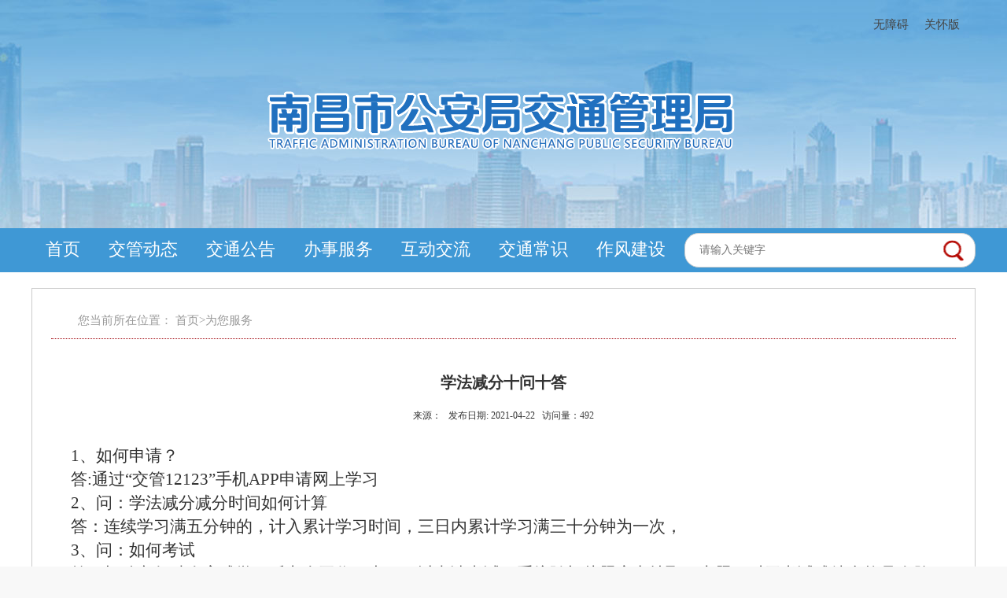

--- FILE ---
content_type: text/html
request_url: http://ncjj.nc.gov.cn/ncjtglj/wnfw/202104/f8a5bf8551454a4fb20f5a0c8de6a8cb.shtml
body_size: 5065
content:
<!DOCTYPE html>
<html lang="en">

	<head>
		<meta charset="UTF-8">
		
<meta name="SiteName" content="南昌市公安局交通管理局"/>
<meta name="SiteDomain" content="ncjj.nc.gov.cn"/>
<meta name="SiteIDCode" content="3601000089"/>
<meta name="ColumnName" content="为您服务" />
<meta name="ColumnDescription" content=""/>
<meta name="ColumnKeywords" content=""/>
<meta name="ColumnType" content=""/>
<meta name="ArticleTitle" content="学法减分十问十答"/>
<meta name="PubDate" content="2025-03-05 18:12:41"/>
<meta name="Keywords" content=""/>
<meta name="Description" content=""/>

<meta name="others" content="页面生成时间 2025-03-05 18:12:41" />
<meta name="template,templategroup,version" content="d5ef9a034fd04113ba7c047b4fb08101,default,1.6" />
<title>
			学法减分十问十答 -
			南昌市公安局交通管理局
		</title>
        <meta http-equiv="X-UA-Compatible" content="IE=edge,chrome=1">
      <meta name="ContentSource" content="">
  <meta name="renderer" content="webkit">
		<link rel="stylesheet" href="/ncjtglj/xhtml/css/public.css">
		<link rel="stylesheet" href="/ncjtglj/xhtml/css/wl_css.css" />
		<script src="/ncjtglj/xhtml/js/jquery-1.8.2.min.js"></script>
      <script type="text/javascript"> var manuscriptId= "f8a5bf8551454a4fb20f5a0c8de6a8cb";</script>
      <script type="text/javascript" src="/ncjtglj/xhtml/js/content.js"></script>
	</head>

	<body>
		<div class="main">
			<!-- top begin-->
<link rel="stylesheet" type="text/css" href="/ncjtglj/xhtml/css/index.css" />
		<link rel="stylesheet" type="text/css" href="/ncjtglj/xhtml/css/public.css" />
		<script src="/ncjtglj/xhtml/js/jquery-1.8.2.min.js" type="text/jscript"></script>
		<script src="/ncjtglj/xhtml/js/jquery.yx_rotaion.js" type="text/jscript"></script>
		<script src="/ncjtglj/xhtml/js/jquery.SuperSlide.2.1.1.js" type="text/javascript" charset="utf-8"></script>
		<script type="text/javascript" src="/ncjtglj/xhtml/js/piaochuang.js"></script>

		<div class="header">
			<div class="banner clear container">
              <div class="wza clearfix">
		<div class="container">
			<ul>
				<li class="right" style="line-height: 2;margin-right: 20px;"><a href="javascript:void(0)" onclick="aria.oldFixedStart()">关怀版</a></li>
				<li class="right" style="line-height: 2;margin-right: 20px;"><a href="javascript:void(0)" onclick="aria.start()">无障碍</a></li>
			</ul>
		</div>
	</div>
				<div class="logo">
					<a href="/ncjtglj/index.shtml" target="_blank">
						<img src="/ncjtglj/xhtml/images/logo.png" />
					</a>
				</div>
			</div>
			<div class="indexnav">
				<div class="container clear">
					<div class="nav left">
						<ul class="clear">
							<li>
								<a href="/ncjtglj/index.shtml" target="_blank">首页</a>
							</li>
							<li>
								<a href="/ncjtglj/jgdt/list.shtml" target="_blank">交管动态</a>
							</li>
							<li>
								<a href="/ncjtglj/jtgg/list.shtml" target="_blank">交通公告</a>
							</li>
							<li>
								<a href="https://nc.jxzwfww.gov.cn/col/col61072/index.html?orgCode=360101000201006000&flag=gj" target="_blank">办事服务</a>
							</li>
							<li>
								<a href="http://www.nc.gov.cn/ncuser/userCenter/index.html#mail_writemail?deptId=bbf9fa2c77b04604866b123de0a19df3" target="_blank">互动交流</a>
							</li>
							<li>
								<a href="/ncjtglj/jtcs/list.shtml" target="_blank">交通常识</a>
							</li>
							<li>
								<a href="/ncjtglj/lzzf/nav_list.shtml" target="_blank">作风建设</a>
							</li>
						</ul>
					</div>
					<div class="seach right">
						
						<form name="form1"  id="searchForm" target="_blank" method="get" action="https://ncjj.nc.gov.cn/so/s" enctype="application/x-www-form-urlencoded" onsubmit="return utf8Test()">
							<ul>
								<li>
								
									<input type="text" id="keyword" class="inputs" name="qt" placeholder="请输入关键字">
								</li>
								<li>
									<input type="submit" class="topsub" id="searchBtn"  value="">
								</li>
							</ul>
							
						</form>
						<script>
	function utf8Test(){
	    var temp = form1.qt.value;
	    if(temp==null || temp==""){
	        alert("请输入搜索条件");
			return false;
	    } else{
	        return true;
	    }
	}
</script>
					</div>
				</div>

			</div>
		</div>
          <!-- top end-->
			<!-- content -->
			<div class="w1000 clear" style="margin: 20px auto;">
				<div class="pageMain">
					<div class="contentMain" style="margin:0 auto;">
						<div class="content_topbanner">
							<div class="current"> 您当前所在位置：
首页><span>为您服务</span>

							</div>
						</div>
						<div class="contentShow">
							<div class="h120 f20 bold" style="text-align:center;line-height:60px;">
								学法减分十问十答
								<div style="font-size: 12px;font-weight: 400;margin: 0 auto;">
									<table width="100%" border="0" cellspacing="0" cellpadding="0">
										<tr>
											<td width="100%" height="24" align="center" style="line-height:24px;">来源：
												  发布日期:
												2021-04-22  
                                              <span>访问量：<a id="view"></a></span>
											</td>
										</tr>
									</table>
								</div>
							</div>
							<div class="content" id="zoom">
								<p>
</p>
<p class="MsoNormal"><span style="mso-spacerun:'yes';font-family:仿宋;font-size:16.0000pt;
mso-font-kerning:1.0000pt;"><font face="仿宋">1</font></span><span style="mso-spacerun:'yes';font-family:仿宋;font-size:16.0000pt;
mso-font-kerning:1.0000pt;"><font face="仿宋">、</font></span><span style="mso-spacerun:'yes';font-family:仿宋;font-size:16.0000pt;
mso-font-kerning:1.0000pt;"><font face="仿宋">如何申请？</font></span><span style="mso-spacerun:'yes';font-family:仿宋;font-size:16.0000pt;
mso-font-kerning:1.0000pt;"><o:p></o:p></span></p>
<p class="MsoNormal"><span style="mso-spacerun:'yes';font-family:仿宋;font-size:16.0000pt;
mso-font-kerning:1.0000pt;"><font face="仿宋">答</font><font face="仿宋">:通过“交管12123”手机APP申请网上学习</font></span><span style="mso-spacerun:'yes';font-family:仿宋;font-size:16.0000pt;
mso-font-kerning:1.0000pt;"><o:p></o:p></span></p>
<p class="MsoNormal"><span style="mso-spacerun:'yes';font-family:仿宋;font-size:16.0000pt;
mso-font-kerning:1.0000pt;"><font face="仿宋">2、问：学法减分减分时间如何计算</font></span><span style="mso-spacerun:'yes';font-family:仿宋;font-size:16.0000pt;
mso-font-kerning:1.0000pt;"><o:p></o:p></span></p>
<p class="MsoNormal"><span style="mso-spacerun:'yes';font-family:仿宋;font-size:16.0000pt;
mso-font-kerning:1.0000pt;"><font face="仿宋">答：连续学习满五分钟的，计入累计学习时间，三日内累计学习满三十分钟为一次，</font></span><span style="mso-spacerun:'yes';font-family:仿宋;font-size:16.0000pt;
mso-font-kerning:1.0000pt;"><o:p></o:p></span></p>
<p class="MsoNormal"><span style="mso-spacerun:'yes';font-family:仿宋;font-size:16.0000pt;
mso-font-kerning:1.0000pt;"><font face="仿宋">3、问：如何考试</font></span><span style="mso-spacerun:'yes';font-family:仿宋;font-size:16.0000pt;
mso-font-kerning:1.0000pt;"><o:p></o:p></span></p>
<p class="MsoNormal"><span style="mso-spacerun:'yes';font-family:仿宋;font-size:16.0000pt;
mso-font-kerning:1.0000pt;"><font face="仿宋">答：机动车驾驶人完成学习后七个工作日内，可以申请考试，系统随机从题库中抽取二十题，对于考试成绩合格且人脸比对通过的，考试结束后，当事人需要完成实人认证，认证通过的，本次考试成绩有效。</font></span><span style="mso-spacerun:'yes';font-family:仿宋;font-size:16.0000pt;
mso-font-kerning:1.0000pt;"><o:p></o:p></span></p>
<p class="MsoNormal"><span style="mso-spacerun:'yes';font-family:仿宋;font-size:16.0000pt;
mso-font-kerning:1.0000pt;"><font face="仿宋">4、问：考试未通过是否可以补考，补考有什么要求？</font></span><span style="mso-spacerun:'yes';font-family:仿宋;font-size:16.0000pt;
mso-font-kerning:1.0000pt;"><o:p></o:p></span></p>
<p class="MsoNormal"><span style="mso-spacerun:'yes';font-family:仿宋;font-size:16.0000pt;
mso-font-kerning:1.0000pt;"><font face="仿宋">答：考试未通过的，当事人可以在二十四小时内补考，补考以二次为限。</font></span><span style="mso-spacerun:'yes';font-family:仿宋;font-size:16.0000pt;
mso-font-kerning:1.0000pt;"><o:p></o:p></span></p>
<p class="MsoNormal"><span style="mso-spacerun:'yes';font-family:仿宋;font-size:16.0000pt;
mso-font-kerning:1.0000pt;"><font face="仿宋">5、考试合格后，可以减几分？</font></span><span style="mso-spacerun:'yes';font-family:仿宋;font-size:16.0000pt;
mso-font-kerning:1.0000pt;"><o:p></o:p></span></p>
<p class="MsoNormal"><span style="mso-spacerun:'yes';font-family:仿宋;font-size:16.0000pt;
mso-font-kerning:1.0000pt;"><font face="仿宋">答：一次减免</font><font face="仿宋">1分。</font></span><span style="mso-spacerun:'yes';font-family:仿宋;font-size:16.0000pt;
mso-font-kerning:1.0000pt;"><o:p></o:p></span></p>
<p class="MsoNormal"><span style="mso-spacerun:'yes';font-family:仿宋;font-size:16.0000pt;
mso-font-kerning:1.0000pt;"><font face="仿宋">6、总共可以减几分？</font></span><span style="mso-spacerun:'yes';font-family:仿宋;font-size:16.0000pt;
mso-font-kerning:1.0000pt;"><o:p></o:p></span></p>
<p class="MsoNormal"><span style="mso-spacerun:'yes';font-family:仿宋;font-size:16.0000pt;
mso-font-kerning:1.0000pt;"><font face="仿宋">答：当前记分周期最多减</font><font face="仿宋">6分。</font></span><span style="mso-spacerun:'yes';font-family:仿宋;font-size:16.0000pt;
mso-font-kerning:1.0000pt;"><o:p></o:p></span></p>
<p class="MsoNormal"><span style="mso-spacerun:'yes';font-family:仿宋;font-size:16.0000pt;
mso-font-kerning:1.0000pt;"><font face="仿宋">7、学习和考试有时限规定吗？</font></span><span style="mso-spacerun:'yes';font-family:仿宋;font-size:16.0000pt;
mso-font-kerning:1.0000pt;"><o:p></o:p></span></p>
<p class="MsoNormal"><span style="mso-spacerun:'yes';font-family:仿宋;font-size:16.0000pt;
mso-font-kerning:1.0000pt;"><font face="仿宋">答：对于申请成功之日起三日内未完成学习、学习完成之日起十五日内未通过考试（包括两次补考）、在当前记分周期内未完成学习、考试的，申请信息和学习记录自动作废</font></span><span style="mso-spacerun:'yes';font-family:仿宋;font-size:16.0000pt;
mso-font-kerning:1.0000pt;"><o:p></o:p></span></p>
<p class="MsoNormal"><span style="mso-spacerun:'yes';font-family:仿宋;font-size:16.0000pt;
mso-font-kerning:1.0000pt;"><font face="仿宋">8、问：学习和考试中人脸比对或实人认证未通过的，怎么办？</font></span><span style="mso-spacerun:'yes';font-family:仿宋;font-size:16.0000pt;
mso-font-kerning:1.0000pt;"><o:p></o:p></span></p>
<p class="MsoNormal"><span style="mso-spacerun:'yes';font-family:仿宋;font-size:16.0000pt;
mso-font-kerning:1.0000pt;"><font face="仿宋">答：可在线申请人工审核或复核，工作人员在三个工作日内完成考试记录审核，审核结果通过短信、</font><font face="仿宋">APP消息等方式告知当事人</font></span><span style="mso-spacerun:'yes';font-family:仿宋;font-size:16.0000pt;
mso-font-kerning:1.0000pt;"><o:p></o:p></span></p>
<p class="MsoNormal"><span style="mso-spacerun:'yes';font-family:仿宋;font-size:16.0000pt;
mso-font-kerning:1.0000pt;"><font face="仿宋">9、：问申请网上学习考试有什么限制条件吗？</font></span><span style="mso-spacerun:'yes';font-family:仿宋;font-size:16.0000pt;
mso-font-kerning:1.0000pt;"><o:p></o:p></span></p>
<p class="MsoNormal"><span style="mso-spacerun:'yes';font-family:仿宋;font-size:16.0000pt;
mso-font-kerning:1.0000pt;"><font face="仿宋">答：有下列情形之一的，申请网上学习、考试将不予通过：</font></span><span style="mso-spacerun:'yes';font-family:仿宋;font-size:16.0000pt;
mso-font-kerning:1.0000pt;"><o:p></o:p></span></p>
<p class="MsoNormal"><span style="mso-spacerun:'yes';font-family:仿宋;font-size:16.0000pt;
mso-font-kerning:1.0000pt;"><font face="仿宋">（</font><font face="仿宋">1）在本记分周期内，机动车驾驶人有二次以上满分记录，或者累积记分达到十二分的；</font></span><span style="mso-spacerun:'yes';font-family:仿宋;font-size:16.0000pt;
mso-font-kerning:1.0000pt;"><o:p></o:p></span></p>
<p class="MsoNormal"><span style="mso-spacerun:'yes';font-family:仿宋;font-size:16.0000pt;
mso-font-kerning:1.0000pt;"><font face="仿宋">（</font><font face="仿宋">2）在上一个记分周期，机动车驾驶人有二次以上满分记录的；</font></span><span style="mso-spacerun:'yes';font-family:仿宋;font-size:16.0000pt;
mso-font-kerning:1.0000pt;"><o:p></o:p></span></p>
<p class="MsoNormal"><span style="mso-spacerun:'yes';font-family:仿宋;font-size:16.0000pt;
mso-font-kerning:1.0000pt;"><font face="仿宋">（</font><font face="仿宋">3）在最近三个记分周期内，机动车驾驶人因造成交通事故后逃逸，或者饮酒后驾驶机动车，或者使用伪造、变造的机动车号牌、行驶证、驾驶证、校车标牌或者使用其他机动车号牌、行驶证，或者买分卖分受到过处罚的；</font></span><span style="mso-spacerun:'yes';font-family:仿宋;font-size:16.0000pt;
mso-font-kerning:1.0000pt;"><o:p></o:p></span></p>
<p class="MsoNormal"><span style="mso-spacerun:'yes';font-family:仿宋;font-size:16.0000pt;
mso-font-kerning:1.0000pt;"><font face="仿宋">（</font><font face="仿宋">4）机动车驾驶证在实习期内，或者机动车驾驶证逾期未审验，或者机动车驾驶证被扣留、暂扣期间的；</font></span><span style="mso-spacerun:'yes';font-family:仿宋;font-size:16.0000pt;
mso-font-kerning:1.0000pt;"><o:p></o:p></span></p>
<p class="MsoNormal"><span style="mso-spacerun:'yes';font-family:仿宋;font-size:16.0000pt;
mso-font-kerning:1.0000pt;"><font face="仿宋">（</font><font face="仿宋">5）机动车驾驶人名下有未处理的交通违法行为记录的；</font></span><span style="mso-spacerun:'yes';font-family:仿宋;font-size:16.0000pt;
mso-font-kerning:1.0000pt;"><o:p></o:p></span></p>
<p class="MsoNormal"><span style="mso-spacerun:'yes';font-family:仿宋;font-size:16.0000pt;
mso-font-kerning:1.0000pt;"><font face="仿宋">（</font><font face="仿宋">6）机动车驾驶人名下有安全技术检验超过有效期或者未按规定办理注销登记的机动车；</font></span><span style="mso-spacerun:'yes';font-family:仿宋;font-size:16.0000pt;
mso-font-kerning:1.0000pt;"><o:p></o:p></span></p>
<p class="MsoNormal"><span style="mso-spacerun:'yes';font-family:仿宋;font-size:16.0000pt;
mso-font-kerning:1.0000pt;"><font face="仿宋">（</font><font face="仿宋">7）机动车驾驶人参加接受交通安全教育减免道路交通安全违法行为记分，或者机动车驾驶人违法记分满分教育和审验教育学习考试时存在弄虚作假、冒名顶替情形的。</font></span><span style="mso-spacerun:'yes';font-family:仿宋;font-size:16.0000pt;
mso-font-kerning:1.0000pt;"><o:p></o:p></span></p>
<p class="MsoNormal"><span style="mso-spacerun:'yes';font-family:仿宋;font-size:16.0000pt;
mso-font-kerning:1.0000pt;"><font face="仿宋">（</font><font face="仿宋">8）机动车驾驶人当前记分周期内减免记分满6分。</font></span><span style="mso-spacerun:'yes';font-family:仿宋;font-size:16.0000pt;
mso-font-kerning:1.0000pt;"><o:p></o:p></span></p>
<p class="MsoNormal"><span style="mso-spacerun:'yes';font-family:仿宋;font-size:16.0000pt;
mso-font-kerning:1.0000pt;"><font face="仿宋">（</font><font face="仿宋">9）存在未完成学习、考试申请信息的。</font></span><span style="mso-spacerun:'yes';font-family:仿宋;font-size:16.0000pt;
mso-font-kerning:1.0000pt;"><o:p></o:p></span></p>
<p class="MsoNormal"><span style="mso-spacerun:'yes';font-family:仿宋;font-size:16.0000pt;
mso-font-kerning:1.0000pt;"><font face="仿宋">10、问：哪些情形会被列入黑名单？</font></span><span style="mso-spacerun:'yes';font-family:仿宋;font-size:16.0000pt;
mso-font-kerning:1.0000pt;"><o:p></o:p></span></p>
<p class="MsoNormal"><span style="mso-spacerun:'yes';font-family:仿宋;font-size:16.0000pt;
mso-font-kerning:1.0000pt;"><font face="仿宋">答：学法减分过程中存在弄虚作假、冒名顶替等情形的，公安机关交通管理部门将进行调查处理，情况属实的，不再允许机动车驾驶人通过互联网学习考试平台参加学法减分。</font></span><span style="mso-spacerun:'yes';font-family:仿宋;font-size:16.0000pt;
mso-font-kerning:1.0000pt;"><o:p></o:p></span></p>
<br>
<p></p>
							</div>
							<div class="customized clear">
								<div class="share left">
									<div class="bdsharebuttonbox"><span style="float: left;">分享到：</span>
										<a href="#" class="bds_weixin" data-cmd="weixin" title="分享到微信"></a>
										<a href="#" class="bds_tsina" data-cmd="tsina" title="分享到新浪微博"></a>
										<a href="#" class="bds_sqq" data-cmd="sqq" title="分享到QQ好友"></a>
										<a href="#" class="bds_qzone" data-cmd="qzone" title="分享到QQ空间"></a>
									</div>
									<script>
										window._bd_share_config = {
											"common": {
												"bdSnsKey": {},
												"bdText": "",
												"bdMini": "2",
												"bdMiniList": false,
												"bdPic": "",
												"bdStyle": "0",
												"bdSize": "24"
											},
											"share": {}
										};
										with(document) 0[(getElementsByTagName('head')[0] || body).appendChild(createElement('script')).src = 'http://bdimg.share.baidu.com/static/api/js/share.js?cdnversion=' + ~(-new Date() / 36e5)];
									</script>
								</div>
								<div class="right agray">
									<ul>
										<li> <span class="name"> <a href="javascript:void(0)" onclick="javascript:window.print()">【打印页面】</a> </span> </li>
										<li> <span class="name" style="padding-right:18px;"> <a href="javascript:void(0)" onclick="javascript:window.close()">【关闭页面】</a> </span> </li>
									</ul>
								</div>
							</div>
						</div>
					</div>
				</div>
			</div>
			<!-- bottom begin-->
<link rel="stylesheet" href="/ncjtglj/xhtml/css/public.css">


	<div style="background: none;">
		<!--顶部-->
		<div class="footer">
			<div class="footer_main clear">
				<div class="dzjg left">
					<script type="text/javascript">document.write(unescape("%3Cspan id='_ideConac' %3E%3C/span%3E%3Cscript src='http://dcs.conac.cn/js/15/223/0000/40791927/CA152230000407919270002.js' type='text/javascript'%3E%3C/script%3E"));</script>
				</div>
				<div class="bot_txt">
					<p><a href="/ncjtglj/wzdt/map.shtml" target="_blank">网站地图</a></p>
					<p>联系方式：0791-86268399 　主办:南昌市公安局交通管理局 </p>
                  <p>地址：南昌市西湖区中山路104号 </p>
					<p>
						赣ICP备17015617号
						<span>　政府网站标识码：3601000089　</span>
						<img src="/ncjtglj/xhtml/images/bapic.png" />
						<a target="_blank" href="http://www.beian.gov.cn/portal/registerSystemInfo?recordcode=36010302000144" style="display:inline-block;text-decoration:none;height:20px;line-height:20px;">
							赣公网安备 36010302000144号
						</a>
						<span>建议使用1920*1080分辨率浏览器</span>
					</p>
				</div>
				<div class="jiucuo right">
					<div class="footerR">
						<script id="_jiucuo_" sitecode='3601000089' src='http://pucha.kaipuyun.cn/exposure/jiucuo.js'></script>
					</div>
				</div>
              <div class="slh">
            	<a><img src="/ncjtglj/xhtml/images/slh_icon.png" /></a>
            </div>
			</div>
          <script>
var _hmt = _hmt || [];
(function() {
  var hm = document.createElement("script");
  hm.src = "https://hm.baidu.com/hm.js?e3ac64f8b9861aab09c8860c185a3826";
  var s = document.getElementsByTagName("script")[0]; 
  s.parentNode.insertBefore(hm, s);
})();
</script>
	</div>
      <script defer async type="text/javascript" src="//gov.govwza.cn/dist/aria.js?appid=53a82d2124ab4c34778652b4cd0d98d0" charset="utf-8"></script>
          <!-- bottom end-->
		</div>
  </body>
</html>

--- FILE ---
content_type: text/css
request_url: http://ncjj.nc.gov.cn/ncjtglj/xhtml/css/public.css
body_size: 1992
content:
@charset "utf-8";
*{padding:0; margin:0 auto;} /* IE8*/
*+html *{padding:0; margin:0;}
* {margin:0; padding:0;}
body{ -webkit-text-size-adjust: none;color:#444;}
div{font-size:15px; text-align:left;margin:0 auto;}
a { color:#444; text-decoration: none; outline:medium none; }
a:hover { color: #f00; }
ul,li{padding:0px; margin:0px; list-style-type:none; list-style: none;}
img{border:none;}
div,dl,dt,dd,ul,ol,li,h1,h2,h3,h4,h5,h6,pre,form,fieldset,input,textarea,blockquote{padding:0; margin:0;}
table,td,tr,th{font-size:12px;}
.clear{
    zoom: 1;
}
.clear:after {
    content: ".";
    width: 0;
    height: 0;
    visibility: hidden;
    display: block;
    clear: both;
    overflow:hidden;
}
* html .clear{zoom:1;} /* IE6 */
*+html .clear{zoom:1;} /* IE7 */
.transparent{background:transparent;}
.left{float:left;}
.right{float:right;}
.bold{font-weight:bold}
.ari{font-family:"微软雅黑";}
body{font-family: "微软雅黑"; background:url(../images/banner.jpg) no-repeat top #f8f8f8;}
.header{font-family: "微软雅黑"; background:url(../images/banner.jpg) no-repeat top #f8f8f8;}
table {
    border-collapse: collapse;
    border-spacing: 0;
}
.container{width: 1200px; margin: 0 auto;}
/*对联飘窗*/
.ydbg1{ position:fixed; top:240px; left:10px;}
.ydbg2{ position:fixed; top:240px; right:10px;}
.ydbg3{ position:fixed; top:500px; left:10px;}
.ydbg4{ position:fixed; top:500px; right:10px;}
.gban{ cursor:pointer; position:absolute; top:-15px; left:5px; display:block; height:20px; width:20px; background:url(../images/close.jpg) no-repeat left top;}
.gban-dlr{ cursor:pointer;position:absolute; top:-15px; right:5px; display:block; height:20px; width:20px; background:url(../images/close.jpg) no-repeat left top;}

/* 头部信息*/
.header{}
.header .banner{height: 274px; position: relative;}
.header .logo{ width: 594px; height: 74px; position: absolute; top: 100px; left: 300px;}
.header .indexnav{position: relative; height: 56px; background: #3f98d5;}
.header .seach{ width:368px; height: 42px; background: #FFFFFF; border-radius: 18px; border: 1px solid #CCCCCC; margin-top: 6px;}
.header .seach .inputs{ width:310px; height:42px; line-height:42px; color:#878787; font-size:14px; font-family:"微软雅黑";border: none; margin-left:18px}
.header .seach li{ float:left;}
.header .seach input[type=submit]{ width: 26px; border: none; height: 42px; font-size: 14px;cursor:pointer; background: url(../images/seach_btn.png) no-repeat center;}
.header .nav{ height: 56px; width: 830px;}
.header .nav li{ float: left;color: #FFFFFF; padding: 0 18px; line-height: 54px; font-size: 22px;}
.header .nav li a{color: #FFFFFF;}
#footer{margin-top: 10px;}
.footer{height: 160px; border-top: #0072CA 2px solid; background: #F8F8F8;}
.footer .footer_main{width: 1200px;height: 140px; margin: 0 auto; position: relative;overflow: hidden;}
.footer .footer_main .dzjg{position: absolute; left: 0; top: 40px;}
.footer .footer_main .bot_txt{line-height: 32px; text-align: center;padding-top: 10px; }
.footer .footer_main .jiucuo{position: absolute; right: 0; top: 40px;}
.slh{ position: absolute;right: 117px; top: 40px;}
/*网站地图*/
#group-navigation {
	font-family: Microsoft Yahei;
	padding: 30px
}

.group-department {
	height: 42px;
	font-size: 18px;
	border-bottom: 1px dashed #ccc;
	line-height: 42px;
	color: #1D81D2
}

.group-department span {
	display: block;
	margin-bottom: 5px;
	line-height: 25px;
	border-left: solid 5px #157DB8;
	padding-left: 12px
}

.group-department span a {
	color: #1D81D2;
}

.group-department-list {
	padding-top: 10px;
	font-size: 16px;
	margin-bottom: 20px
}

.group-department-list li {
	float: left;
	padding: 0 10px;
	/* width:177px; */
	line-height: 32px;
	height: 32px;
	overflow: hidden
}


/*pagediv*/
.pagediv{padding:20px 0; font-size:14px; color:#555; line-height:28px; text-align:center; clear:both;}
.pagediv li{display: inline-block;}
.pagediv .arrow a{color: #555;}
.pagediv .total_count,
.pagediv .arrow a,
.pagediv .arrow span,
.page_jump a{display: inline-block; padding:0 10px; margin:4px; zoom:1; border:#dfdfdf 1px solid; border-radius:3px;
}
.pagediv  #page_input{width:40px; height:28px; color:#888; text-align:center; border:#dfdfdf 1px solid; border-radius:3px; background:#fff;}
.pagediv .total_count,
.pagediv .arrow a,
.page_jump a{
    transition: all .2s;
    -webkit-transition: all .2s;
    background: #f1f1f1;
    background: -webkit-linear-gradient(#ffffff 10%, #f1f1f1);
    background: -o-linear-gradient(#ffffff 10%, #f1f1f1);
    background: -moz-linear-gradient(#ffffff 10%, #f1f1f1);
    background: linear-gradient(#ffffff 10%, #f1f1f1);
}
.pagediv .arrow span{background: #f5f5f5; color: #999;}
.pagediv .arrow a:hover,
.page_jump a:hover,
.pagediv .arrow .current{background:#006cab; border-color:#006cab; color:#fff; text-decoration:none;}
.pagediv .arrow .current{font-weight: bold;}
.page_jump{margin-left: 4px;}
.page_jump a{margin-left: 6px;}

/* 搜索分页 */
.pagediv .index_num {
    font-weight: 700;
}
.pagediv .moye, .pagediv .arrow a, .pagediv .index_num {
    padding: 0 10px;
}

.pagediv #pagination_input {
    width: 40px;
    height: 30px;
    color: #888;
    text-align: center;
    background: #fff;
}
.pagediv .moye, .pagediv .arrow a, .pagediv .index_num, .pagediv .pagination_index_last, .pagediv #pagination_input, .pagediv #currentPage {
    display: inline-block;
    /* display: inline; */
    margin: 4px;
    zoom: 1;
    border: #dfdfdf 1px solid;
    border-radius: 3px;
    /* vertical-align: top; */
    transition: all .2s;
    -webkit-transition: all .2s;
    background: #f1f1f1;
    background: -webkit-linear-gradient(#ffffff 10%, #f1f1f1);
    background: -o-linear-gradient(#ffffff 10%, #f1f1f1);
    background: -moz-linear-gradient(#ffffff 10%, #f1f1f1);
    background: linear-gradient(#ffffff 10%, #f1f1f1);
}
.pagediv .pagination_index_last {
    padding: 0 6px;
}
.pagediv .arrow a:hover, .pagediv .index_num {
    background: #0063b8;
    border-color: #0063b8;
    color: #fff;
    text-decoration: none;
}
/* 搜索分页 */

@media (max-width: 991px){
    .list_page {
        width: auto!important;
        float: none!important;
        border-left: 0px!important;
    }
}


--- FILE ---
content_type: text/css
request_url: http://ncjj.nc.gov.cn/ncjtglj/xhtml/css/wl_css.css
body_size: 2151
content:
.white{color:#fff;}
.white a{color:#fff;}
.white a:hover{color:#9f0008; text-decoration:none;}
.bold{font-weight:bold}

.mt5{ margin-top:5px}
.mt10{ margin-top:10px}
.mt15{ margin-top:15px}
.mt20{ margin-top:20px}
.mt30{ margin-top:30px}
.mt35{ margin-top:35px}

.f8{font-size: 8px;}
.f10{font-size: 10px;}
.f12{font-size: 12px;}
.f14{font-size: 15px;}
.f15{font-size: 15px;}
.f16{font-size: 16px;}
.f18{font-size: 18px;}
.f20{font-size: 20px;}
.f22{font-size: 22px;}
.f28{font-size: 28px;}

.green{color:#2db8ad !important;}
.orange{color:#f67b46 !important;}
.gray{color:#888888 !important;}
.blue{color:#2f8cc9 !important;}
.red{color:#e21f14 !important;}

.font_1{color:#9f0008;}
.font_1 a{color:#9f0008;}
.font_2{color:#2e2e2e;}
.font_2 a{color:#9f0008;}
.font_3{color:#2374c5;}
.font_3 a{color:#2374c5;}
.font_4{color:#0281c8;}
.font_4 a{color:#0281c8;}
.font_5{color:#000;}
.font_6{color:#666;}
.font_6 a{color:#666;}
.font_8{color:#b5b5b5;}
.font_8{color:#fff;}
.font_8 a{color:#fff;}
.font_8 a:hover{color:#fff; text-decoration:none;}

.lin18{line-height: 18px;}
.lin20{line-height: 20px;}
.lin22 li{line-height: 22px;}
.lin26 li{line-height: 26px;}
.text-center{text-align: center;}
.text-right{text-align: right;}
.text-left{text-align: left;}



.marleft10{margin-left:10px;}
.parleft10{padding-left:10px;}
.parleft15{padding-left:15px;}
.parleft20{padding-left:20px;}
.parleft25{padding-left:25px;}
.marleft30{margin-left:30px;}
.marleft20{margin-left:20px;}
.maright20{margin-right:20px;}
.ma15{margin:15px 15px 0px 15px;}
.pad10{padding:10px 10px 7px 10px;}
.pad20{padding:20px;}
.pad5{padding:5px;}
.pad14{padding:14px;}
.pad15{padding:15px 10px 7px 20px;}
.pad16{padding:10px 15px 10px 15px;}
.ma16{margin:10px 15px 10px 15px;}
.pad_bott10{padding-bottom:10px;}
.pad_top5{padding-top: 5px;}
.pad_top30{padding-top:30px;}

.w1000{width:1200px;margin:0 auto;}
.bord_bt{border:1px solid #dddddd;}
.bor_top_no{border-top: none;}



.tzgg_tit{
    height: 20px;
    line-height: 20px;
    border-left: 4px solid #f00;
}




/* 内页样式 */
.contentMain {
	border:solid #ccc 1px;
	background:#FFF
}
.content_topbanner {
	padding:31px 0 0 0;
	height:32px;
	overflow:hidden;
	border-bottom:#9f0008 dotted 1px;
	margin:auto;
	margin-bottom:25px;
	width:96%
}
.content_topbanner .current {
	color:#999;
	padding:0 0 0 34px;
	background:url(../images/ico14.gif) 12px 2px no-repeat;
	float:left
}
.content_topbanner .fr {
	padding-top:7px
}
.customized{height: 40px; line-height: 40px; background: #F0F0F0; margin: 20px 0; padding-left:40px;}
.customized .agray li {
	float:left;
	padding:0 0 0 5px;
	line-height: 40px;
}
.customized .agray li .name {	padding:0 32px 0 0}
.contentShow {color:#333;width:96%;margin:auto;}
.contentShow .title {
	text-align:center;
	font-size:26px;
	color:#00578d;
}
.contentShow .time {
	height:43px;
	line-height:40px;
	text-align:center;
	overflow:hidden;
	background:url(../images/line4.gif) left bottom repeat-x;
	width:99%;
	margin:auto
}
.contentShow .time li {
	float:left;
	width:316px;
	overflow:hidden
}
.contentShow .content {
	line-height:28px;
	font-size:15px;
	padding:25px;
	min-height:300px;
	_height:300px
}
.contentShow .content .h10 {
	height:28px
}
.contentShow .contentPrint {
	background:#F4F4F5;
	padding:25px 0;
	text-align:center
}
.contentPrint a {
	margin-right:9px
}

/* 列表页样式 */
.list_left {width:288px;}
.list_left .boxs {border:1px solid #dddddd;}
.list_left .tt {line-height:56px;height:56px;background-color:#1971b4}
.list_left .zh {}
.list_left .zh li {height:48px;line-height:48px;font-size:15px;background: url(../images/yzzggw_11.jpg) 55px 13px no-repeat;border-bottom: 1px solid #e1e1e2;}
.list_left .zh li a{color:#666666;}
.list_left .zthd {border:none;width:233px;height:200px}
.list_right {width:1160px;padding:20px;}
.list_right .tt-list {height:34px;border-bottom:1px solid #ccc;line-height:34px;background-color: #fff;}
.list_right .tt-list .tt {padding:0 10px;}
.list_right .tt-list .tt a {color:#AC0205}
.list_right .cont {min-height:450px;_height:450px;overflow: hidden;}
.list_right .cont-pic{min-height:450px;_height:450px;overflow: hidden; width: 108%;}
.list_right2 {width:960px;border:1px solid #dddddd;padding:20px;}
.list_right2 .tt-list {height:34px;border-bottom:1px solid #ccc;line-height:34px;background-color: #fff;}
.list_right2 .tt-list .tt {padding:0 10px;}
.list_right .tt-list .tt a {color:#AC0205}
.list_right2 .cont {min-height:450px;_height:450px}
.list_left .tt{text-align:center;}
.list_left .zh li{text-align:center;}
.lh {line-height:38px;}
.lh li {height:38px;padding-left: 20px;border-bottom:1px dotted #ccc;line-height: 38px;}
.lh span {top:0px;right:5px;color:#999}
.lh span{position:absolute;}
.lh li{position:relative}


/*====piclist=====*/

.right_pic_div{width:240px; height:190px; padding:6px; border:solid #ccc 1px; float:left; margin-right:40px; margin-bottom:30px;}
.right_pic_img{width:240px; height:156px; margin-bottom:3px;}
.right_pic_img img{width:240px; height:156px;}
.right_pic_title{width:240px;height:32px; line-height:32px; background:#EEEEEE; text-align:center;}
.right_pic_title a{color:#666; text-decoration:none;}
.right_pic_title a:hover{color:#c30; text-decoration:none; font-weight:bold}

.xxgk_tab table{ width: 100%; border-collapse: collapse; border: 1px solid #ccc;}
.xxgk_tab table td{border-collapse: collapse; border: 1px solid #ccc; height: 16px; padding: 10px;}


.ldjj,.szfld{border: 1px solid #dddddd; width: 270px; text-align: center; font-size: 22px;}
.ldjj img{display: block;width: 196px; margin: 20px auto;}
.ldjj li{width: 240px; border: 1px solid #D04148; border-radius: 10px;text-indent: 40px; height: 50px;letter-spacing: 3px; line-height: 50px;margin: 12px auto;}
.ldjj li:first-child{background:url(../images/ldfg-icon02.png) no-repeat 30px 8px}
.ldjj li:last-child{background:url(../images/ldfg-icon03.png) no-repeat 28px 8px #D04148; color: #FFFFFF; font-weight: bold; }
.ldjj li:last-child a{color: #FFFFFF;}
.szfld{margin-top: 10px; padding: 15px;width: 240px;}
.szfld .szfld-tit{border-bottom: 1px solid #DDDDDD; font-size: 18px; font-weight: bold; line-height: 40px;}
.szfld .szfld-con {padding-top: 10px;}
.szfld .szfld-con li{line-height: 30px;font-size: 16px;}
.wdzn,.wdfg{width: 834px;}
.wdzn .wdzn-tit,.wdfg .wdfg-tit{height: 50px;line-height: 50px; background: #F0F0F0;}
.wdzn .wdzn-tit span,.wdfg .wdfg-tit span{display:block;width: 140px; background:url(../images/ldfg-icon01.png) no-repeat 10px 12px #D04148; color: #FFFFFF;text-indent: 50px; font-size: 18px; font-weight: bold;}
.wdzn .wdzn-con{text-indent: 2em !important;}
.wdzn .wdzn-con,.wdfg .wdfg-con{line-height: 28px;font-size: 15px; min-height: 200px; padding: 10px; font-family: "微软雅黑";}


.ylj { width: 850px;}
.ylj__title{border-top: 1px solid #dbdbdb}
.ylj__title li { width: 425px; font-size: 20px; height: 55px; line-height:55px;text-align:center;float: left; font-weight: 500;}
.ylj__title li span{color: #5d5d5d; font-size: 20px;}
.ylj__title p { width: 185px; font-size: 20px; height: 55px; line-height:55px;text-align:center;float: left; font-weight: 500;}
.ylj__title p a{color: #5d5d5d; font-size: 20px;}

.ylj__title li.hover { border-top: 2px solid #D04148 }
.ylj__title li.hover span{color: #D04148;}
.ylj__content{width:850px;min-height: 450px;}
.ylj__content ul li {
	font-size: 16px;
	padding-left: 15px;
	line-height: 30px;
	height: 30px;
	color: #5d5d5d;position: relative;
}
.ylj__content ul li a {
	color: #5d5d5d;
}

--- FILE ---
content_type: text/css
request_url: http://ncjj.nc.gov.cn/ncjtglj/xhtml/css/index.css
body_size: 949
content:
@charset "utf-8";
.main{background: #FFFFFF; margin-top: 16px !important;}
.headline{height: 110px; background: url(../images/tout.jpg) no-repeat left;}
.headline h3{line-height: 110px; font-size: 48px;color: #0c61c5; text-align: center; font-weight: normal;}
.headline a{color: #0c61c5;}
.tpxw {
	width: 590px;
	height: 420px;
	overflow: hidden;
	position: relative;
}

.tpxw .hd {
	height: 15px;
	overflow: hidden;
	position: absolute;
	right: 5px;
	bottom: 5px;
	z-index: 1;
}

.tpxw .hd ul li {
	float: left;
	margin-right: 4px;
	width: 8px;
	height: 8px;
	cursor: pointer;
	border-radius: 50%;
	background: #FFFFFF;
}

.tpxw .hd ul li.on {
	background: #f00;
}

.tpxw .bd {
	position: relative;
	height: 100%;
	z-index: 0;
}

.tpxw .bd li {
	zoom: 1;
	vertical-align: middle;
	position: relative;
}

.tpxw .bd img {
	width: 590px;
	height: 420px;
	display: block;
}

.tpxw .bd li p {
	width: 590px;
	height: 35px;
	font-size: 16px;
	line-height: 35px;
	color: #fff;
	background: url(../images/lunbobg.png);
	position: absolute;
	left: 0;
	bottom: 0;
	z-index: 2;
	display: inline-block;
	cursor: pointer;
	padding: 0 20px;
}
.jgdt{width: 590px; height: 420px; overflow: hidden;}
.jgdt .jgdt-tit{height: 54px; line-height: 54px; border-bottom: 2px solid #308ece;}
.jgdt .jgdt-tit a{display: block; color: #FFFFFF; text-align: center;background:#308ece; font-size: 18px; width: 120px;}
.jgdt .jgdt-con{}
.jgdt .jgdt-con ul,.list-con ul{margin-top: 10px;}
.jgdt .jgdt-con li,.list-con li{	
	line-height: 40px;
	background: url(../images/list-icon.jpg) no-repeat left;
	text-indent: 12px;
	position: relative;
	}
.jgdt .jgdt-con li span ,.list-con li span{
	position: absolute;
	right: 5px;
	top: 0px;
	color: #999999;
}
.jtgg,.aqtd{width:430px; height: 300px; margin-top: 10px;}
.list-tit{height: 50px; line-height: 50px; background: url(../images/listbj.jpg) no-repeat left;}
.list-tit a{display: block; color: #FFFFFF; text-align: center; font-size: 18px; width: 120px;}
.aqtd {margin-left: 24px;}
.psjb{width: 292px; height: 300px; overflow: hidden;}
.psjb img{display: block; border: 0;}
.psjb li{margin-bottom: 20px;}
.ssp{position: relative; cursor: pointer;}
.ssp span{position: absolute; right: 0px; top:0px;display: none; }
.ssp span img{width: 180px;}
.ssp:hover span{display: block;}
.ztzl{height: 124px;overflow: hidden;}
.ztzl .ztzl-tit{width: 22px; background:#308ece; padding:0 15px; font-size: 22px; height: 124px;}
.ztzl .ztzl-tit a{color: #FFFFFF;}
.ztzl .ztzl-con{border:1px solid #CCCCCC; border-left: none !important;}
.slideContainer{ width: 1124px; background: #FFFFFF; height: 100px;position:relative; overflow: hidden; padding: 11px; }
.slideContainer .bd ul{ overflow:hidden; zoom:1;}
.slideContainer .bd ul li{ float: left; width: 270px; height: 100px; margin-right: 14px; }
.slideContainer .bd ul li img{ display:block; width: 270px; height: 100px; }

--- FILE ---
content_type: application/javascript
request_url: http://ncjj.nc.gov.cn/ncjtglj/xhtml/js/content.js
body_size: 342
content:
// 访问量
     jQuery(document).ready(function() {jQuery.ajax({
// url: "/nc_count/info_counto_lk.jsp",
url: "/u/hit/count",
type: "post",
data: {
// url:  decodeURI(escape(window.location))
hType: 3, //类型（1、站点；2、栏目；3、稿件）
hId: manuscriptId //对象ID
},
success: function(data) {
jQuery("#view").html(data.data);
},
error: function() {
jQuery("#view").html("23546");
}
});
})


--- FILE ---
content_type: application/javascript
request_url: http://ncjj.nc.gov.cn/ncjtglj/xhtml/js/piaochuang.js
body_size: 2509
content:
// JavaScript Document
  function addEvent(obj,evtType,func,cap){
        cap=cap||false;
    if(obj.addEventListener){
         obj.addEventListener(evtType,func,cap);
       return true;
    }else if(obj.attachEvent){
            if(cap){
             obj.setCapture();
             return true;
         }else{
          return obj.attachEvent("on" + evtType,func);
       }
    }else{
       return false;
        }
    }
    function getPageScroll(){
        var xScroll,yScroll;
    if (self.pageXOffset) {
       xScroll = self.pageXOffset;
    } else if (document.documentElement && document.documentElement.scrollLeft){
       xScroll = document.documentElement.scrollLeft;
    } else if (document.body) {
       xScroll = document.body.scrollLeft;
    }
    if (self.pageYOffset) {
       yScroll = self.pageYOffset;
    } else if (document.documentElement && document.documentElement.scrollTop){
       yScroll = document.documentElement.scrollTop;
    } else if (document.body) {
       yScroll = document.body.scrollTop;
    }
    arrayPageScroll = new Array(xScroll,yScroll);
    return arrayPageScroll;
    }
    function GetPageSize(){
        var xScroll, yScroll;
        if (window.innerHeight && window.scrollMaxY) { 
            xScroll = document.body.scrollWidth;
            yScroll = window.innerHeight + window.scrollMaxY;
        } else if (document.body.scrollHeight > document.body.offsetHeight){
            xScroll = document.body.scrollWidth;
            yScroll = document.body.scrollHeight;
        } else {
            xScroll = document.body.offsetWidth;
            yScroll = document.body.offsetHeight;
        }
        var windowWidth, windowHeight;
        if (self.innerHeight) {
            windowWidth = self.innerWidth;
            windowHeight = self.innerHeight;
        } else if (document.documentElement && document.documentElement.clientHeight) {
            windowWidth = document.documentElement.clientWidth;
            windowHeight = document.documentElement.clientHeight;
        } else if (document.body) {
            windowWidth = document.body.clientWidth;
            windowHeight = document.body.clientHeight;
        } 
        if(yScroll < windowHeight){
            pageHeight = windowHeight;
        } else { 
            pageHeight = yScroll;
        }
        if(xScroll < windowWidth){ 
            pageWidth = windowWidth;
        } else {
            pageWidth = xScroll;
        }
        arrayPageSize = new Array(pageWidth,pageHeight,windowWidth,windowHeight) 
        return arrayPageSize;
    }
    
    var AdMoveConfig=new Object();
    AdMoveConfig.IsInitialized=false;
    AdMoveConfig.ScrollX=0;
    AdMoveConfig.ScrollY=0;
    AdMoveConfig.MoveWidth=0;
    AdMoveConfig.MoveHeight=0;
    AdMoveConfig.Resize=function(){
        var winsize=GetPageSize();
        AdMoveConfig.MoveWidth=winsize[2];
        AdMoveConfig.MoveHeight=winsize[3];
        AdMoveConfig.Scroll();
    }
    AdMoveConfig.Scroll=function(){
        var winscroll=getPageScroll();
        AdMoveConfig.ScrollX=winscroll[0];
        AdMoveConfig.ScrollY=winscroll[1];
    }
    addEvent(window,"resize",AdMoveConfig.Resize);
    addEvent(window,"scroll",AdMoveConfig.Scroll);
    function AdMove(id){
        if(!AdMoveConfig.IsInitialized){
            AdMoveConfig.Resize();
            AdMoveConfig.IsInitialized=true;
        }
        var obj=document.getElementById(id);
        obj.style.position="absolute";
        var W=AdMoveConfig.MoveWidth-obj.offsetWidth;
        var H=AdMoveConfig.MoveHeight-obj.offsetHeight;
        var x = W*Math.random(),y = H*Math.random();
        var rad=(Math.random()+1)*Math.PI/6;
        var kx=Math.sin(rad),ky=Math.cos(rad);
        var dirx = (Math.random()<0.5?1:-1), diry = (Math.random()<0.5?1:-1);
        var step = 1;
        var interval;
        this.SetLocation=function(vx,vy){x=vx;y=vy;}
        this.SetDirection=function(vx,vy){dirx=vx;diry=vy;}
        obj.CustomMethod=function(){
            obj.style.left = (x + AdMoveConfig.ScrollX) + "px";
            obj.style.top = (y + AdMoveConfig.ScrollY) + "px";
            rad=(Math.random()+1)*Math.PI/6;
            W=AdMoveConfig.MoveWidth-obj.offsetWidth;
            H=AdMoveConfig.MoveHeight-obj.offsetHeight;
            x = x + step*kx*dirx;
            if (x < 0){dirx = 1;x = 0;kx=Math.sin(rad);ky=Math.cos(rad);} 
            if (x > W){dirx = -1;x = W;kx=Math.sin(rad);ky=Math.cos(rad);}
            y = y + step*ky*diry;
            if (y < 0){diry = 1;y = 0;kx=Math.sin(rad);ky=Math.cos(rad);} 
            if (y > H){diry = -1;y = H;kx=Math.sin(rad);ky=Math.cos(rad);}
        }
        this.Run=function(){
            var delay = 10;
            interval=setInterval(obj.CustomMethod,delay);
            obj.onmouseover=function(){clearInterval(interval);}
            obj.onmouseout=function(){interval=setInterval(obj.CustomMethod, delay);}
        }
    }
    function hideDiv(ads)
    {
    var d = document.getElementById(ads);
    d.style.display = "none";
    }
	
	function hideDiv_dl(dlid)
    {
	 var a = dlid;
//	 alert(a);	
    var d = document.getElementById(dlid);
    dlid.style.display = "none";
    }
	
$(document).ready(function(){
	var $King_Chance_LayerCont = $(".King_Chance_LayerCont");
	var $King_Chance_Layer_Close = $(".King_Chance_Layer_Close");
	var $King_Chance_Layer_Btn = $(".King_Chance_Layer_Btn > ul > li");
	var $King_Chance_Layer_Content = $(".King_Chance_Layer_Content > ul > li");
	var King_Chance_Layer_Btn_Hover = "hover";
	var King_Chance_Layer_Show_Num = 0;
	var King_Chance_Layer_Btn_Len = $King_Chance_Layer_Btn.length;
	$King_Chance_Layer_Btn.hover(function(){
		var King_Chance_Layer_Show_Num = $King_Chance_Layer_Btn.index(this);
		$(this).addClass(King_Chance_Layer_Btn_Hover).siblings().removeClass(King_Chance_Layer_Btn_Hover);
		$King_Chance_Layer_Content.eq(King_Chance_Layer_Show_Num).show().siblings().hide();
		});
	var King_Chance_Layer_Play = function(){
		King_Chance_Layer_Show_Num++;
		if(King_Chance_Layer_Show_Num>=King_Chance_Layer_Btn_Len) King_Chance_Layer_Show_Num=0;
		$King_Chance_Layer_Btn.eq(King_Chance_Layer_Show_Num).addClass(King_Chance_Layer_Btn_Hover).siblings().removeClass(King_Chance_Layer_Btn_Hover);
		$King_Chance_Layer_Content.eq(King_Chance_Layer_Show_Num).show().siblings().hide();
		};
	
	$King_Chance_Layer_Close.click(function(){clearInterval(King_Chance_Layer_Play_Time);$King_Chance_LayerCont.slideUp();});
	King_Chance_Layer_Pop = function(){
		$King_Chance_LayerCont.slideDown();
		$King_Chance_Layer_Btn.eq(King_Chance_Layer_Show_Num).addClass(King_Chance_Layer_Btn_Hover);
		$King_Chance_Layer_Content.eq(King_Chance_Layer_Show_Num).show();
		King_Chance_Layer_Play_Time = setInterval(function(){King_Chance_Layer_Play();},2000);
		};
	});
var scripts=document.getElementsByTagName("script"),script=scripts[scripts.length-1];
strJsPath=document.querySelector?script.src:script.getAttribute("src",4);
strJsPath = strJsPath.substring(0,strJsPath.lastIndexOf("/"))+"/";
function King_Chance_Layer_Probability(King_Chance_Layer_Array){
	var King_Chance_Layer_Array_Num=0,King_Chance_Layer_Array_Rnd,King_Chance_Layer_Array_NewRnd=0;
	for(i=0;i<King_Chance_Layer_Array.length;i++){King_Chance_Layer_Array_Num += King_Chance_Layer_Array[i];};
	var King_Chance_Layer_Array_Rnd=Math.round((King_Chance_Layer_Array_Num - 1) * Math.random()) + 1;
	if(King_Chance_Layer_Array_Rnd<=0) return false;
	for(i=0;i<King_Chance_Layer_Array.length;i++){
		King_Chance_Layer_Array_NewRnd += King_Chance_Layer_Array[i];
		if(King_Chance_Layer_Array_Rnd<=King_Chance_Layer_Array_NewRnd){
			if(window.addEventListener){window.addEventListener("load",King_Chance_Layer_Pop,false);}
			else{window.attachEvent("onload",King_Chance_Layer_Pop);};
			break;
			};
		};
	};

//批量延迟加载
//for(var i=0 ; i < imgs.length; i++){
//	var _top = getTop(imgs[i]),_left = getLeft(imgs[i]);
//	//判断图片是否在显示区域内
//	if( _top >= top &&
//		_left >= left &&
//		_top <= top+height &&
//		_left <= left+width){
//		var _src = imgs[i].getAttribute('_src');
//		//如果图片已经显示，则取消赋值
//		if(imgs[i].src !== _src){
//			imgs[i].src = _src;
//		}
//	}
//}

$(function(){
	var King_Chance_Layer_Array = new Array();
		King_Chance_Layer_Array[0] = 10;
		King_Chance_Layer_Array[1] = 10;
		King_Chance_Layer_Array[2] = 10;
		King_Chance_Layer_Array[3] = 10;
		King_Chance_Layer_Array[4] = 10;
		King_Chance_Layer_Array[5] = 10;
		King_Chance_Layer_Array[6] = 40;
		King_Chance_Layer_Probability(King_Chance_Layer_Array);	   
});
